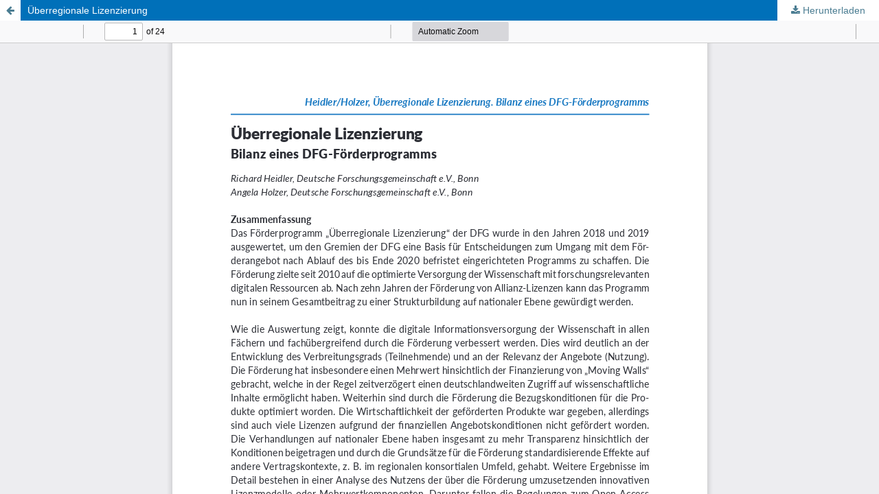

--- FILE ---
content_type: text/html; charset=utf-8
request_url: https://www.o-bib.de/bib/article/view/5707/8441
body_size: 1375
content:
<!DOCTYPE html>
<html lang="de" xml:lang="de">
<head>
	<meta http-equiv="Content-Type" content="text/html; charset=utf-8" />
	<meta name="viewport" content="width=device-width, initial-scale=1.0">
	<title>Anzeige von Überregionale Lizenzierung</title>

	
<link rel="icon" href="https://www.o-bib.de/public/journals/8/favicon_de_DE.ico">
<meta name="generator" content="Open Journal Systems 3.4.0.5">
<meta http-equiv="X-UA-Compatible" content="IE=9" />
<meta name="viewport" content="width=device-width, initial-scale=1">
	<link rel="stylesheet" href="https://www.o-bib.de/bib/$$$call$$$/page/page/css?name=stylesheet" type="text/css" /><link rel="stylesheet" href="https://www.o-bib.de/lib/pkp/styles/fontawesome/fontawesome.css?v=3.4.0.5" type="text/css" /><link rel="stylesheet" href="https://www.o-bib.de/bib/$$$call$$$/page/page/css?name=child-stylesheet" type="text/css" /><link rel="stylesheet" href="https://www.o-bib.de/plugins/themes/manuscriptChild/styles/additional_styles/stylesheet.css?v=3.4.0.5" type="text/css" />
	<script src="https://www.o-bib.de/lib/pkp/lib/vendor/components/jquery/jquery.min.js?v=3.4.0.5" type="text/javascript"></script><script src="https://www.o-bib.de/lib/pkp/lib/vendor/components/jqueryui/jquery-ui.min.js?v=3.4.0.5" type="text/javascript"></script><script src="https://www.o-bib.de/plugins/themes/default/js/lib/popper/popper.js?v=3.4.0.5" type="text/javascript"></script><script src="https://www.o-bib.de/plugins/themes/default/js/lib/bootstrap/util.js?v=3.4.0.5" type="text/javascript"></script><script src="https://www.o-bib.de/plugins/themes/default/js/lib/bootstrap/dropdown.js?v=3.4.0.5" type="text/javascript"></script><script src="https://www.o-bib.de/plugins/themes/default/js/main.js?v=3.4.0.5" type="text/javascript"></script><script type="text/javascript">            var _paq = _paq || [];
              _paq.push(['trackPageView']);
              _paq.push(['enableLinkTracking']);
              (function() {
                var u="//piwik.ub.uni-muenchen.de/";
                _paq.push(['setTrackerUrl', u+'piwik.php']);
                _paq.push(['setSiteId', 31]);
                _paq.push(['setDocumentTitle', "bib"]);
                var d=document, g=d.createElement('script'), s=d.getElementsByTagName('script')[0];
                g.type='text/javascript'; g.async=true; g.defer=true; g.src=u+'piwik.js'; s.parentNode.insertBefore(g,s);
              })();</script>
</head>
<body class="pkp_page_article pkp_op_view">

		<header class="header_view">

		<a href="https://www.o-bib.de/bib/article/view/5707" class="return">
			<span class="pkp_screen_reader">
									Zu Artikeldetails zurückkehren
							</span>
		</a>

		<a href="https://www.o-bib.de/bib/article/view/5707" class="title">
			Überregionale Lizenzierung
		</a>

		<a href="https://www.o-bib.de/bib/article/download/5707/8441/20630" class="download" download>
			<span class="label">
				Herunterladen
			</span>
			<span class="pkp_screen_reader">
				PDF herunterladen
			</span>
		</a>

	</header>

	<script type="text/javascript">
		// Creating iframe's src in JS instead of Smarty so that EZProxy-using sites can find our domain in $pdfUrl and do their rewrites on it.
		$(document).ready(function() {
			var urlBase = "https://www.o-bib.de/plugins/generic/pdfJsViewer/pdf.js/web/viewer.html?file=";
			var pdfUrl = "https://www.o-bib.de/bib/article/download/5707/8441/20630";
			$("#pdfCanvasContainer > iframe").attr("src", urlBase + encodeURIComponent(pdfUrl));
		});
	</script>

	<div id="pdfCanvasContainer" class="galley_view">
				<iframe src="" width="100%" height="100%" style="min-height: 500px;" title="PDF von Überregionale Lizenzierung:  Bilanz eines DFG-Förderprogramms" allowfullscreen webkitallowfullscreen></iframe>
	</div>
	
</body>
</html>


--- FILE ---
content_type: text/css
request_url: https://www.o-bib.de/plugins/themes/manuscriptChild/styles/additional_styles/stylesheet.css?v=3.4.0.5
body_size: 166
content:
/* StyleSheet fuer obib */

/* fett markiertes "o-bib" in blau */
.obib {
	color: #0070B9;
	font-family: "Helvetica", "Lato", "News Cycle", "Arial Narrow Bold", sans-serif;
}

